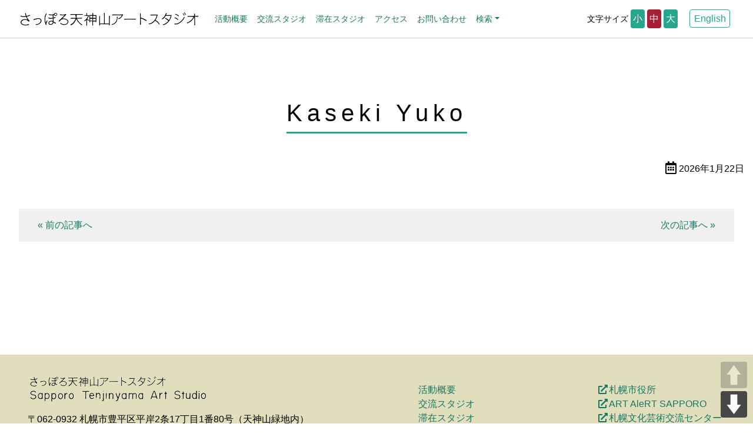

--- FILE ---
content_type: text/html; charset=UTF-8
request_url: https://tenjinyamastudio.jp/artists/kaseki-yuko
body_size: 29760
content:
<!doctype html>
<html lang="ja">

<head>
  <meta charset="utf-8">
  <meta name="viewport" content="width=device-width, initial-scale=1, shrink-to-fit=no">
  <meta name="description" content="さっぽろ天神山アートスタジオは、旧札幌天神山国際ハウスを改修・再整備し、平成26年夏に開催する札幌国際芸術祭に併せて、アーティスト・イン・レジデンスの機能を持った札幌市の新しい文化芸術施設として開館しました。">
  <meta name="author" content="">
  <link rel="icon" href="https://tenjinyamastudio.jp/wp-content/themes/tenjinyama/img/favicon.ico">

  <title>天神山アートスタジオ</title>

  <!-- Bootstrap core CSS -->
  <link rel="stylesheet" href="https://stackpath.bootstrapcdn.com/bootstrap/4.3.1/css/bootstrap.min.css" integrity="sha384-ggOyR0iXCbMQv3Xipma34MD+dH/1fQ784/j6cY/iJTQUOhcWr7x9JvoRxT2MZw1T" crossorigin="anonymous">
  <link rel="stylesheet" href="https://cdnjs.cloudflare.com/ajax/libs/font-awesome/5.11.2/css/all.min.css">
  <link rel="stylesheet" href="https://cdnjs.cloudflare.com/ajax/libs/flag-icon-css/3.4.0/css/flag-icon.css">
  <link rel="stylesheet" href="https://cdn.datatables.net/1.10.20/css/jquery.dataTables.min.css">
  <link rel="stylesheet" href="https://code.jquery.com/ui/1.13.2/themes/south-street/jquery-ui.css">

  <!-- Custom styles for this template -->
  <link href="https://tenjinyamastudio.jp/wp-content/themes/tenjinyama/style.css" rel="stylesheet">

  <script async src="https://www.googletagmanager.com/gtag/js?id=G-FGK71MCWSY"></script>
  <script>
    window.dataLayer = window.dataLayer || [];

    function gtag() {
      dataLayer.push(arguments);
    }
    gtag('js', new Date());

    gtag('config', 'G-FGK71MCWSY');
  </script>

  <!--  <script src="https://code.jquery.com/jquery-3.3.1.slim.min.js" integrity="sha384-q8i/X+965DzO0rT7abK41JStQIAqVgRVzpbzo5smXKp4YfRvH+8abtTE1Pi6jizo" crossorigin="anonymous"></script>-->
  <script
    src="https://code.jquery.com/jquery-3.7.0.min.js"
    integrity="sha256-2Pmvv0kuTBOenSvLm6bvfBSSHrUJ+3A7x6P5Ebd07/g="
    crossorigin="anonymous"></script>
  <script
    src="https://code.jquery.com/ui/1.13.2/jquery-ui.min.js"
    integrity="sha256-lSjKY0/srUM9BE3dPm+c4fBo1dky2v27Gdjm2uoZaL0="
    crossorigin="anonymous"></script>
  <script src="https://cdnjs.cloudflare.com/ajax/libs/popper.js/1.14.7/umd/popper.min.js" integrity="sha384-UO2eT0CpHqdSJQ6hJty5KVphtPhzWj9WO1clHTMGa3JDZwrnQq4sF86dIHNDz0W1" crossorigin="anonymous"></script>
  <script src="https://stackpath.bootstrapcdn.com/bootstrap/4.3.1/js/bootstrap.min.js" integrity="sha384-JjSmVgyd0p3pXB1rRibZUAYoIIy6OrQ6VrjIEaFf/nJGzIxFDsf4x0xIM+B07jRM" crossorigin="anonymous"></script>
  <script src="https://tenjinyamastudio.jp/wp-content/themes/tenjinyama/js/jquery.cookie.js"></script>
  <script type="text/javascript" src="https://cdn.datatables.net/1.10.19/js/jquery.dataTables.js"></script>

  <script>
    jQuery(function($) {
      $("#artist_table").DataTable({
        pageLength: -1,
        // 件数切替機能 無効
        lengthChange: false,
        // 検索機能 無効
        // searching: false,
        // ソート機能 無効
        // ordering: false,
        // 情報表示 無効
        info: false,
        // ページング機能 無効
        paging: false
      });
    });
  </script>

  <script>
    $(function() {
      var size = $.cookie('size');

      switch (size) {

        case 'S':
          $("main").css('font-size', '0.7rem');
          $("#btn-s").css({
            'background-color': '#a61f37',
            'color': '#FFF'
          });
          $.cookie('size', 'S');
          break;

        case 'M':
          $("main").css('font-size', '1rem');
          $("#btn-m").css({
            'background-color': '#a61f37',
            'color': '#FFF'
          });
          $.cookie('size', 'M');
          break;

        case 'L':
          $("main").css('font-size', '1.3rem');
          $("#btn-l").css({
            'background-color': '#a61f37',
            'color': '#FFF'
          });
          $.cookie('size', 'L');
          break;

        default:
          $("main").css('font-size', '1rem');
          $("#btn-m").css({
            'background-color': '#a61f37',
            'color': '#FFF'
          });
          $.cookie('size', 'M');
          break;

      }

      // 小ボタンクリック
      $('#btn-s').click(function() {
        $("main").css('font-size', '0.7rem');
        $("#btn-s").css({
          'background-color': '#a61f37',
          'color': '#FFF'
        });
        $("#btn-m").css({
          'background-color': '',
          'color': ''
        });
        $("#btn-l").css({
          'background-color': '',
          'color': ''
        });
        $.cookie('size', 'S');
      });

      // 中ボタンクリック
      $('#btn-m').click(function() {
        $("main").css('font-size', '1rem');
        $("#btn-m").css({
          'background-color': '#a61f37',
          'color': '#FFF'
        });
        $("#btn-s").css({
          'background-color': '',
          'color': ''
        });
        $("#btn-l").css({
          'background-color': '',
          'color': ''
        });
        $.cookie('size', 'M');
      });

      // 大ボタンクリック
      $('#btn-l').click(function() {
        $("main").css('font-size', '1.3rem');
        $("#btn-s").css({
          'background-color': '',
          'color': ''
        });
        $("#btn-m").css({
          'background-color': '',
          'color': ''
        });
        $("#btn-l").css({
          'background-color': '#a61f37',
          'color': '#FFF'
        });
        $.cookie('size', 'L');
      });

    });
  </script>

  <script src="https://tenjinyamastudio.jp/wp-content/themes/tenjinyama/js/add.js"></script>

  <meta name='robots' content='max-image-preview:large' />
	<style>img:is([sizes="auto" i], [sizes^="auto," i]) { contain-intrinsic-size: 3000px 1500px }</style>
	<script type="text/javascript">
/* <![CDATA[ */
window._wpemojiSettings = {"baseUrl":"https:\/\/s.w.org\/images\/core\/emoji\/16.0.1\/72x72\/","ext":".png","svgUrl":"https:\/\/s.w.org\/images\/core\/emoji\/16.0.1\/svg\/","svgExt":".svg","source":{"concatemoji":"https:\/\/tenjinyamastudio.jp\/wp-includes\/js\/wp-emoji-release.min.js?ver=6.8.3"}};
/*! This file is auto-generated */
!function(s,n){var o,i,e;function c(e){try{var t={supportTests:e,timestamp:(new Date).valueOf()};sessionStorage.setItem(o,JSON.stringify(t))}catch(e){}}function p(e,t,n){e.clearRect(0,0,e.canvas.width,e.canvas.height),e.fillText(t,0,0);var t=new Uint32Array(e.getImageData(0,0,e.canvas.width,e.canvas.height).data),a=(e.clearRect(0,0,e.canvas.width,e.canvas.height),e.fillText(n,0,0),new Uint32Array(e.getImageData(0,0,e.canvas.width,e.canvas.height).data));return t.every(function(e,t){return e===a[t]})}function u(e,t){e.clearRect(0,0,e.canvas.width,e.canvas.height),e.fillText(t,0,0);for(var n=e.getImageData(16,16,1,1),a=0;a<n.data.length;a++)if(0!==n.data[a])return!1;return!0}function f(e,t,n,a){switch(t){case"flag":return n(e,"\ud83c\udff3\ufe0f\u200d\u26a7\ufe0f","\ud83c\udff3\ufe0f\u200b\u26a7\ufe0f")?!1:!n(e,"\ud83c\udde8\ud83c\uddf6","\ud83c\udde8\u200b\ud83c\uddf6")&&!n(e,"\ud83c\udff4\udb40\udc67\udb40\udc62\udb40\udc65\udb40\udc6e\udb40\udc67\udb40\udc7f","\ud83c\udff4\u200b\udb40\udc67\u200b\udb40\udc62\u200b\udb40\udc65\u200b\udb40\udc6e\u200b\udb40\udc67\u200b\udb40\udc7f");case"emoji":return!a(e,"\ud83e\udedf")}return!1}function g(e,t,n,a){var r="undefined"!=typeof WorkerGlobalScope&&self instanceof WorkerGlobalScope?new OffscreenCanvas(300,150):s.createElement("canvas"),o=r.getContext("2d",{willReadFrequently:!0}),i=(o.textBaseline="top",o.font="600 32px Arial",{});return e.forEach(function(e){i[e]=t(o,e,n,a)}),i}function t(e){var t=s.createElement("script");t.src=e,t.defer=!0,s.head.appendChild(t)}"undefined"!=typeof Promise&&(o="wpEmojiSettingsSupports",i=["flag","emoji"],n.supports={everything:!0,everythingExceptFlag:!0},e=new Promise(function(e){s.addEventListener("DOMContentLoaded",e,{once:!0})}),new Promise(function(t){var n=function(){try{var e=JSON.parse(sessionStorage.getItem(o));if("object"==typeof e&&"number"==typeof e.timestamp&&(new Date).valueOf()<e.timestamp+604800&&"object"==typeof e.supportTests)return e.supportTests}catch(e){}return null}();if(!n){if("undefined"!=typeof Worker&&"undefined"!=typeof OffscreenCanvas&&"undefined"!=typeof URL&&URL.createObjectURL&&"undefined"!=typeof Blob)try{var e="postMessage("+g.toString()+"("+[JSON.stringify(i),f.toString(),p.toString(),u.toString()].join(",")+"));",a=new Blob([e],{type:"text/javascript"}),r=new Worker(URL.createObjectURL(a),{name:"wpTestEmojiSupports"});return void(r.onmessage=function(e){c(n=e.data),r.terminate(),t(n)})}catch(e){}c(n=g(i,f,p,u))}t(n)}).then(function(e){for(var t in e)n.supports[t]=e[t],n.supports.everything=n.supports.everything&&n.supports[t],"flag"!==t&&(n.supports.everythingExceptFlag=n.supports.everythingExceptFlag&&n.supports[t]);n.supports.everythingExceptFlag=n.supports.everythingExceptFlag&&!n.supports.flag,n.DOMReady=!1,n.readyCallback=function(){n.DOMReady=!0}}).then(function(){return e}).then(function(){var e;n.supports.everything||(n.readyCallback(),(e=n.source||{}).concatemoji?t(e.concatemoji):e.wpemoji&&e.twemoji&&(t(e.twemoji),t(e.wpemoji)))}))}((window,document),window._wpemojiSettings);
/* ]]> */
</script>
<style id='wp-emoji-styles-inline-css' type='text/css'>

	img.wp-smiley, img.emoji {
		display: inline !important;
		border: none !important;
		box-shadow: none !important;
		height: 1em !important;
		width: 1em !important;
		margin: 0 0.07em !important;
		vertical-align: -0.1em !important;
		background: none !important;
		padding: 0 !important;
	}
</style>
<link rel='stylesheet' id='wp-block-library-css' href='https://tenjinyamastudio.jp/wp-includes/css/dist/block-library/style.min.css?ver=6.8.3' type='text/css' media='all' />
<style id='classic-theme-styles-inline-css' type='text/css'>
/*! This file is auto-generated */
.wp-block-button__link{color:#fff;background-color:#32373c;border-radius:9999px;box-shadow:none;text-decoration:none;padding:calc(.667em + 2px) calc(1.333em + 2px);font-size:1.125em}.wp-block-file__button{background:#32373c;color:#fff;text-decoration:none}
</style>
<style id='global-styles-inline-css' type='text/css'>
:root{--wp--preset--aspect-ratio--square: 1;--wp--preset--aspect-ratio--4-3: 4/3;--wp--preset--aspect-ratio--3-4: 3/4;--wp--preset--aspect-ratio--3-2: 3/2;--wp--preset--aspect-ratio--2-3: 2/3;--wp--preset--aspect-ratio--16-9: 16/9;--wp--preset--aspect-ratio--9-16: 9/16;--wp--preset--color--black: #000000;--wp--preset--color--cyan-bluish-gray: #abb8c3;--wp--preset--color--white: #ffffff;--wp--preset--color--pale-pink: #f78da7;--wp--preset--color--vivid-red: #cf2e2e;--wp--preset--color--luminous-vivid-orange: #ff6900;--wp--preset--color--luminous-vivid-amber: #fcb900;--wp--preset--color--light-green-cyan: #7bdcb5;--wp--preset--color--vivid-green-cyan: #00d084;--wp--preset--color--pale-cyan-blue: #8ed1fc;--wp--preset--color--vivid-cyan-blue: #0693e3;--wp--preset--color--vivid-purple: #9b51e0;--wp--preset--gradient--vivid-cyan-blue-to-vivid-purple: linear-gradient(135deg,rgba(6,147,227,1) 0%,rgb(155,81,224) 100%);--wp--preset--gradient--light-green-cyan-to-vivid-green-cyan: linear-gradient(135deg,rgb(122,220,180) 0%,rgb(0,208,130) 100%);--wp--preset--gradient--luminous-vivid-amber-to-luminous-vivid-orange: linear-gradient(135deg,rgba(252,185,0,1) 0%,rgba(255,105,0,1) 100%);--wp--preset--gradient--luminous-vivid-orange-to-vivid-red: linear-gradient(135deg,rgba(255,105,0,1) 0%,rgb(207,46,46) 100%);--wp--preset--gradient--very-light-gray-to-cyan-bluish-gray: linear-gradient(135deg,rgb(238,238,238) 0%,rgb(169,184,195) 100%);--wp--preset--gradient--cool-to-warm-spectrum: linear-gradient(135deg,rgb(74,234,220) 0%,rgb(151,120,209) 20%,rgb(207,42,186) 40%,rgb(238,44,130) 60%,rgb(251,105,98) 80%,rgb(254,248,76) 100%);--wp--preset--gradient--blush-light-purple: linear-gradient(135deg,rgb(255,206,236) 0%,rgb(152,150,240) 100%);--wp--preset--gradient--blush-bordeaux: linear-gradient(135deg,rgb(254,205,165) 0%,rgb(254,45,45) 50%,rgb(107,0,62) 100%);--wp--preset--gradient--luminous-dusk: linear-gradient(135deg,rgb(255,203,112) 0%,rgb(199,81,192) 50%,rgb(65,88,208) 100%);--wp--preset--gradient--pale-ocean: linear-gradient(135deg,rgb(255,245,203) 0%,rgb(182,227,212) 50%,rgb(51,167,181) 100%);--wp--preset--gradient--electric-grass: linear-gradient(135deg,rgb(202,248,128) 0%,rgb(113,206,126) 100%);--wp--preset--gradient--midnight: linear-gradient(135deg,rgb(2,3,129) 0%,rgb(40,116,252) 100%);--wp--preset--font-size--small: 13px;--wp--preset--font-size--medium: 20px;--wp--preset--font-size--large: 36px;--wp--preset--font-size--x-large: 42px;--wp--preset--spacing--20: 0.44rem;--wp--preset--spacing--30: 0.67rem;--wp--preset--spacing--40: 1rem;--wp--preset--spacing--50: 1.5rem;--wp--preset--spacing--60: 2.25rem;--wp--preset--spacing--70: 3.38rem;--wp--preset--spacing--80: 5.06rem;--wp--preset--shadow--natural: 6px 6px 9px rgba(0, 0, 0, 0.2);--wp--preset--shadow--deep: 12px 12px 50px rgba(0, 0, 0, 0.4);--wp--preset--shadow--sharp: 6px 6px 0px rgba(0, 0, 0, 0.2);--wp--preset--shadow--outlined: 6px 6px 0px -3px rgba(255, 255, 255, 1), 6px 6px rgba(0, 0, 0, 1);--wp--preset--shadow--crisp: 6px 6px 0px rgba(0, 0, 0, 1);}:where(.is-layout-flex){gap: 0.5em;}:where(.is-layout-grid){gap: 0.5em;}body .is-layout-flex{display: flex;}.is-layout-flex{flex-wrap: wrap;align-items: center;}.is-layout-flex > :is(*, div){margin: 0;}body .is-layout-grid{display: grid;}.is-layout-grid > :is(*, div){margin: 0;}:where(.wp-block-columns.is-layout-flex){gap: 2em;}:where(.wp-block-columns.is-layout-grid){gap: 2em;}:where(.wp-block-post-template.is-layout-flex){gap: 1.25em;}:where(.wp-block-post-template.is-layout-grid){gap: 1.25em;}.has-black-color{color: var(--wp--preset--color--black) !important;}.has-cyan-bluish-gray-color{color: var(--wp--preset--color--cyan-bluish-gray) !important;}.has-white-color{color: var(--wp--preset--color--white) !important;}.has-pale-pink-color{color: var(--wp--preset--color--pale-pink) !important;}.has-vivid-red-color{color: var(--wp--preset--color--vivid-red) !important;}.has-luminous-vivid-orange-color{color: var(--wp--preset--color--luminous-vivid-orange) !important;}.has-luminous-vivid-amber-color{color: var(--wp--preset--color--luminous-vivid-amber) !important;}.has-light-green-cyan-color{color: var(--wp--preset--color--light-green-cyan) !important;}.has-vivid-green-cyan-color{color: var(--wp--preset--color--vivid-green-cyan) !important;}.has-pale-cyan-blue-color{color: var(--wp--preset--color--pale-cyan-blue) !important;}.has-vivid-cyan-blue-color{color: var(--wp--preset--color--vivid-cyan-blue) !important;}.has-vivid-purple-color{color: var(--wp--preset--color--vivid-purple) !important;}.has-black-background-color{background-color: var(--wp--preset--color--black) !important;}.has-cyan-bluish-gray-background-color{background-color: var(--wp--preset--color--cyan-bluish-gray) !important;}.has-white-background-color{background-color: var(--wp--preset--color--white) !important;}.has-pale-pink-background-color{background-color: var(--wp--preset--color--pale-pink) !important;}.has-vivid-red-background-color{background-color: var(--wp--preset--color--vivid-red) !important;}.has-luminous-vivid-orange-background-color{background-color: var(--wp--preset--color--luminous-vivid-orange) !important;}.has-luminous-vivid-amber-background-color{background-color: var(--wp--preset--color--luminous-vivid-amber) !important;}.has-light-green-cyan-background-color{background-color: var(--wp--preset--color--light-green-cyan) !important;}.has-vivid-green-cyan-background-color{background-color: var(--wp--preset--color--vivid-green-cyan) !important;}.has-pale-cyan-blue-background-color{background-color: var(--wp--preset--color--pale-cyan-blue) !important;}.has-vivid-cyan-blue-background-color{background-color: var(--wp--preset--color--vivid-cyan-blue) !important;}.has-vivid-purple-background-color{background-color: var(--wp--preset--color--vivid-purple) !important;}.has-black-border-color{border-color: var(--wp--preset--color--black) !important;}.has-cyan-bluish-gray-border-color{border-color: var(--wp--preset--color--cyan-bluish-gray) !important;}.has-white-border-color{border-color: var(--wp--preset--color--white) !important;}.has-pale-pink-border-color{border-color: var(--wp--preset--color--pale-pink) !important;}.has-vivid-red-border-color{border-color: var(--wp--preset--color--vivid-red) !important;}.has-luminous-vivid-orange-border-color{border-color: var(--wp--preset--color--luminous-vivid-orange) !important;}.has-luminous-vivid-amber-border-color{border-color: var(--wp--preset--color--luminous-vivid-amber) !important;}.has-light-green-cyan-border-color{border-color: var(--wp--preset--color--light-green-cyan) !important;}.has-vivid-green-cyan-border-color{border-color: var(--wp--preset--color--vivid-green-cyan) !important;}.has-pale-cyan-blue-border-color{border-color: var(--wp--preset--color--pale-cyan-blue) !important;}.has-vivid-cyan-blue-border-color{border-color: var(--wp--preset--color--vivid-cyan-blue) !important;}.has-vivid-purple-border-color{border-color: var(--wp--preset--color--vivid-purple) !important;}.has-vivid-cyan-blue-to-vivid-purple-gradient-background{background: var(--wp--preset--gradient--vivid-cyan-blue-to-vivid-purple) !important;}.has-light-green-cyan-to-vivid-green-cyan-gradient-background{background: var(--wp--preset--gradient--light-green-cyan-to-vivid-green-cyan) !important;}.has-luminous-vivid-amber-to-luminous-vivid-orange-gradient-background{background: var(--wp--preset--gradient--luminous-vivid-amber-to-luminous-vivid-orange) !important;}.has-luminous-vivid-orange-to-vivid-red-gradient-background{background: var(--wp--preset--gradient--luminous-vivid-orange-to-vivid-red) !important;}.has-very-light-gray-to-cyan-bluish-gray-gradient-background{background: var(--wp--preset--gradient--very-light-gray-to-cyan-bluish-gray) !important;}.has-cool-to-warm-spectrum-gradient-background{background: var(--wp--preset--gradient--cool-to-warm-spectrum) !important;}.has-blush-light-purple-gradient-background{background: var(--wp--preset--gradient--blush-light-purple) !important;}.has-blush-bordeaux-gradient-background{background: var(--wp--preset--gradient--blush-bordeaux) !important;}.has-luminous-dusk-gradient-background{background: var(--wp--preset--gradient--luminous-dusk) !important;}.has-pale-ocean-gradient-background{background: var(--wp--preset--gradient--pale-ocean) !important;}.has-electric-grass-gradient-background{background: var(--wp--preset--gradient--electric-grass) !important;}.has-midnight-gradient-background{background: var(--wp--preset--gradient--midnight) !important;}.has-small-font-size{font-size: var(--wp--preset--font-size--small) !important;}.has-medium-font-size{font-size: var(--wp--preset--font-size--medium) !important;}.has-large-font-size{font-size: var(--wp--preset--font-size--large) !important;}.has-x-large-font-size{font-size: var(--wp--preset--font-size--x-large) !important;}
:where(.wp-block-post-template.is-layout-flex){gap: 1.25em;}:where(.wp-block-post-template.is-layout-grid){gap: 1.25em;}
:where(.wp-block-columns.is-layout-flex){gap: 2em;}:where(.wp-block-columns.is-layout-grid){gap: 2em;}
:root :where(.wp-block-pullquote){font-size: 1.5em;line-height: 1.6;}
</style>
<link rel='stylesheet' id='pageScrollButtonsStyle-css' href='https://tenjinyamastudio.jp/wp-content/plugins/smooth-page-scroll-updown-buttons/assets/css/smooth-page-scroll-updown-buttons.css?ver=1.4.2' type='text/css' media='all' />
<link rel='stylesheet' id='tnjn-style-css' href='https://tenjinyamastudio.jp/wp-content/themes/tenjinyama/css/custom.css?ver=1761450546' type='text/css' media='all' />
<link rel='stylesheet' id='slimbox2-css' href='https://tenjinyamastudio.jp/wp-content/plugins/wp-slimbox2/css/slimbox2.css?ver=1.1' type='text/css' media='screen' />
<script type="text/javascript" src="https://tenjinyamastudio.jp/wp-includes/js/jquery/jquery.min.js?ver=3.7.1" id="jquery-core-js"></script>
<script type="text/javascript" src="https://tenjinyamastudio.jp/wp-includes/js/jquery/jquery-migrate.min.js?ver=3.4.1" id="jquery-migrate-js"></script>
<script type="text/javascript" src="https://tenjinyamastudio.jp/wp-content/themes/tenjinyama/js/custom.min.js?ver=1751248412" id="custom-js-js"></script>
<script type="text/javascript" src="https://tenjinyamastudio.jp/wp-content/plugins/wp-slimbox2/javascript/slimbox2.js?ver=2.04" id="slimbox2-js"></script>
<script type="text/javascript" id="slimbox2_autoload-js-extra">
/* <![CDATA[ */
var slimbox2_options = {"autoload":"1","overlayColor":"#000000","loop":"","overlayOpacity":"0.8","overlayFadeDuration":"400","resizeDuration":"400","resizeEasing":"swing","initialWidth":"250","initialHeight":"250","imageFadeDuration":"400","captionAnimationDuration":"400","caption":"el.title || el.firstChild.alt || el.firstChild.title || el.href || el.href","url":"1","selector":"div.entry-content, div.gallery, div.entry, div.post, div#page, body","counterText":"Image {x} of {y}","closeKeys":"27,88,67","previousKeys":"37,80","nextKeys":"39,78","prev":"https:\/\/tenjinyamastudio.jp\/wp-content\/plugins\/wp-slimbox2\/images\/default\/prevlabel.gif","next":"https:\/\/tenjinyamastudio.jp\/wp-content\/plugins\/wp-slimbox2\/images\/default\/nextlabel.gif","close":"https:\/\/tenjinyamastudio.jp\/wp-content\/plugins\/wp-slimbox2\/images\/default\/closelabel.gif","picasaweb":"","flickr":"","mobile":""};
/* ]]> */
</script>
<script type="text/javascript" src="https://tenjinyamastudio.jp/wp-content/plugins/wp-slimbox2/javascript/slimbox2_autoload.js?ver=1.0.4b" id="slimbox2_autoload-js"></script>
<link rel="https://api.w.org/" href="https://tenjinyamastudio.jp/wp-json/" /><link rel="alternate" title="JSON" type="application/json" href="https://tenjinyamastudio.jp/wp-json/wp/v2/artists/1231" /><link rel="EditURI" type="application/rsd+xml" title="RSD" href="https://tenjinyamastudio.jp/xmlrpc.php?rsd" />
<meta name="generator" content="WordPress 6.8.3" />
<link rel="canonical" href="https://tenjinyamastudio.jp/artists/kaseki-yuko" />
<link rel='shortlink' href='https://tenjinyamastudio.jp/?p=1231' />
<link rel="alternate" title="oEmbed (JSON)" type="application/json+oembed" href="https://tenjinyamastudio.jp/wp-json/oembed/1.0/embed?url=https%3A%2F%2Ftenjinyamastudio.jp%2Fartists%2Fkaseki-yuko" />
<link rel="alternate" title="oEmbed (XML)" type="text/xml+oembed" href="https://tenjinyamastudio.jp/wp-json/oembed/1.0/embed?url=https%3A%2F%2Ftenjinyamastudio.jp%2Fartists%2Fkaseki-yuko&#038;format=xml" />
</head>

<body class="wp-singular artists-template-default single single-artists postid-1231 wp-theme-tenjinyama">

  <header>
    <nav class="container navbar navbar-expand-xl">
      <div class="container">
        <a href="/">
          <img class="" src="https://tenjinyamastudio.jp/wp-content/themes/tenjinyama/img/logo_jp.jpg" alt="画像：ロゴ">
          <button class="navbar-toggler" type="button" data-toggle="collapse" data-target="#navbarNavDropdown" aria-controls="navbarNavDropdown" aria-expanded="false" aria-label="Toggle navigation">
        </a>
        <span class="navbar-toggler-icon"><i class="fas fa-bars fa-lg"></i></span>
        </button>
        <div class="collapse navbar-collapse justify-content-end" id="navbarNavDropdown">

          <ul class="navbar-nav nav-menu-font mr-auto">
            <li class="nav-item">
              <a class="nav-link" href="/aboutus">活動概要</a>
            </li>
            <li class="nav-item">
              <a class="nav-link" href="/multipurpose">交流スタジオ</a>
            </li>
            <li class="nav-item">
              <a class="nav-link" href="/apartment">滞在スタジオ</a>
            </li>
            <li class="nav-item">
              <a class="nav-link" href="/access">アクセス</a>
            </li>
            <li class="nav-item">
              <a class="nav-link" href="/inquiries">お問い合わせ</a>
            </li>
            <li class="nav-item dropdown">
              <a class="nav-link dropdown-toggle" href="#" id="dropdown" data-toggle="dropdown" aria-haspopup="true" aria-expanded="false">検索</a>
              <div class="dropdown-menu search_area" aria-labelledby="dropdown">
                <form role="search" method="get" id="searchform" action="/" class="form-inline">
                  <input type="text" value="" name="s" class="form-control" placeholder="Search">
                  <button type="submit" class="btn btn-primary"><i class="fas fa-search"></i></button>
                </form>
              </div>
            </li>
          </ul>



          <ul class="navbar-nav">

            <li class="nav-item">
              <div class="nav-link">
                <span>文字サイズ</span>
                <button class="font_btn changeBtn" id="btn-s">小</button>
                <button class="font_btn changeBtn" id="btn-m">中</button>
                <button class="font_btn changeBtn" id="btn-l">大</button>
                <a href="/en" class="lang_btn">English</a>
              </div>
            </li>
          </ul>

        </div>


      </div>
    </nav>

  </header>
<main role="main">
  <div class="container">
    <div class="featurette-divider"> </div>
            <div class="text-center">

          <h2 class="top_title">Kaseki Yuko</h2>

        </div>

        <span class="float-right mb-5"> <i class="far fa-calendar-alt fa-lg fa-fw"></i>2026年1月22日</span>
        <div class="p-4 single_area">

          
          <div class="row p-2 mt-5">

            <div class="col-12 post_link">
              <div class="float-left ml-3">

                <a href="https://tenjinyamastudio.jp/artists/kasai-kenichi" rel="prev">« 前の記事へ</a>              </div>
              <div class="float-right mr-3">

                <a href="https://tenjinyamastudio.jp/artists/kashima-shouko" rel="next">次の記事へ »</a>              </div>

            </div>

          </div>



        </div>

    

  </div>

  <div class="featurette-divider"> </div>

</main>


    <!-- FOOTER -->
    <footer>
      <div class="container">
        <div class="row footer_area">
          <div class="col-lg-6">

            <img class="mb-3" src="https://tenjinyamastudio.jp/wp-content/themes/tenjinyama/img/logo_black.png" alt="画像：ロゴ" width="310" height="50">
            <br>
            〒062-0932 札幌市豊平区平岸2条17丁目1番80号（天神山緑地内）<br>
            TEL 011-820-2140<br>
            開館時間 午前8時45分 ～ 午後9時00分<br>
            休館日 毎週月曜日（月曜日が祝休日の場合はその翌平日）<br>
            および年末年始(12月29日 ～ 1月3日)
          </div>

          <div class="col-lg-3 mt-3">

            <ul class="footer_menu">
              <!-- <li class=""><a href="">お知らせ</a></li>
              <li class=""><a href="">イベント</a></li> -->
              <li class=""><a href="https://tenjinyamastudio.jp/aboutus">活動概要</a></li>
              <li class=""><a href="https://tenjinyamastudio.jp/multipurpose">交流スタジオ</a></li>
              <li class=""><a href="https://tenjinyamastudio.jp/apartment">滞在スタジオ</a></li>
              <li class=""><a href="https://tenjinyamastudio.jp/access">アクセス・お問い合わせ</a></li>
              <li class=""><a href="https://tenjinyamastudio.jp/accessibility">ウェブアクセシビリティ方針</a></li>
            </ul>

          </div>

          <div class="col-lg-3 mt-3">

            <ul class="">
              <li class=""><a href="https://www.city.sapporo.jp/shimin/bunka/geijutsusai/tenjin.html" target="_blank"><i class="fas fa-external-link-alt fa-fw"></i>札幌市役所</a></li>
              <li class=""><a href="https://artalert-sapporo.com/venues/detail/192" target="_blank"><i class="fas fa-external-link-alt fa-fw"></i>ART AleRT SAPPORO</a></li>
              <li class=""><a href="https://www.sapporo-community-plaza.jp/culturalfacility_detail.php?no=155" target=" _blank"><i class="fas fa-external-link-alt fa-fw"></i>札幌文化芸術交流センターSCARTS</a></li>

            </ul>



          </div>

        </div>

        <div class="text-center copyright">Copyright © City of Sapporo All rights Reserved.
        </div>

      </div>
    </footer>

    <script type="speculationrules">
{"prefetch":[{"source":"document","where":{"and":[{"href_matches":"\/*"},{"not":{"href_matches":["\/wp-*.php","\/wp-admin\/*","\/wp-content\/uploads\/*","\/wp-content\/*","\/wp-content\/plugins\/*","\/wp-content\/themes\/tenjinyama\/*","\/*\\?(.+)"]}},{"not":{"selector_matches":"a[rel~=\"nofollow\"]"}},{"not":{"selector_matches":".no-prefetch, .no-prefetch a"}}]},"eagerness":"conservative"}]}
</script>
<script type="text/javascript" src="https://tenjinyamastudio.jp/wp-content/plugins/smooth-page-scroll-updown-buttons/assets/js/smooth-page-scroll-updown-buttons.min.js?ver=1.4.2" id="pageScrollButtonsLib-js"></script>
<script type="text/javascript" id="addButtons-js-extra">
/* <![CDATA[ */
var add_buttons_engage = {"positioning":"0","topbutton":"","buttonsize":"45","distance":"100","speed":"1200"};
/* ]]> */
</script>
<script type="text/javascript" src="https://tenjinyamastudio.jp/wp-content/plugins/smooth-page-scroll-updown-buttons/assets/js/addButtons.js?ver=1.4.2" id="addButtons-js"></script>
    </body>

    </html>​

--- FILE ---
content_type: text/css
request_url: https://tenjinyamastudio.jp/wp-content/themes/tenjinyama/css/custom.css?ver=1761450546
body_size: 17323
content:
@charset "UTF-8";html:after{content:"";background-image:url("../img/ar_wh_right.svg"),url("../img/ar_bk_down.svg"),url("../img/ar_wh_down.svg")}html{scroll-behavior:smooth;scroll-padding-top:5rem}body{padding-top:5rem}header{position:fixed;z-index:1000;top:0;left:0;right:0;background-color:#fff}header .container a img{width:310px;height:auto}header .navbar{border-bottom:1px solid #ccc}header button.navbar-toggler{margin:.5rem 0 0;padding:.25rem .75rem 0}a.none{text-decoration:none !important;color:#000}div.slideshow{position:relative}div.slideshow:before{content:"";display:block;padding-top:66.667%}div.slideshow img{position:absolute;margin:0;padding:0;top:0;left:0;bottom:0;right:0;width:100%;height:100%;object-fit:contain;-moz-opacity:0;-khtml-opacity:0;-webkit-opacity:0;opacity:0;-ms-filter:progid:DXImageTransform.Microsoft.Alpha(opacity=0);filter:alpha(opacity=0);-moz-transition-duration:1s;-webkit-transition-duration:1s;-o-transition-duration:1s;transition-duration:1s}div.slideshow img.on{-moz-opacity:1;-khtml-opacity:1;-webkit-opacity:1;opacity:1;-ms-filter:progid:DXImageTransform.Microsoft.Alpha(opacity=100);filter:alpha(opacity=100)}ul.slideshow{margin:3rem auto;padding-top:66.667%;position:relative;list-style:none}ul.slideshow li{position:absolute;top:0;left:0;width:100%;height:100%;-moz-opacity:0;-khtml-opacity:0;-webkit-opacity:0;opacity:0;-ms-filter:progid:DXImageTransform.Microsoft.Alpha(opacity=0);filter:alpha(opacity=0);-moz-transition-duration:1s;-webkit-transition-duration:1s;-o-transition-duration:1s;transition-duration:1s}ul.slideshow li.on{-moz-opacity:1;-khtml-opacity:1;-webkit-opacity:1;opacity:1;-ms-filter:progid:DXImageTransform.Microsoft.Alpha(opacity=100);filter:alpha(opacity=100)}ul.slideshow li img{position:absolute;margin:0;padding:0;top:0;left:0;width:100%;height:100%;object-fit:contain}ul.slideshow li figcaption{position:absolute;bottom:-2rem;width:100%;text-align:center;color:#889988;font-size:.9rem}.info_area>.col-lg-4{margin-bottom:3rem}.info_area img{aspect-ratio:1;object-fit:contain}.container .single_area p{text-align:justify}.container .single_area dl.metas{margin:5rem 2rem;padding:0}.container .single_area dl.metas dt{position:absolute;width:9rem}.container .single_area dl.metas dd{margin:0 0 1.5rem 10rem}.container .single_area dl.metas dd p{margin:0 0 .5rem;padding:0}p.archive_selector_container{margin:0 0 1rem;padding:0;text-align:right}p.archive_selector_container select.archive_selector,p.archive_selector_container ::picker(select){appearance:base-select}p.archive_selector_container ::picker(select){border-radius:2px;box-shadow:0 1px 2px 0 hsla(0,0%,87%,0.16),0 2px 6px 2px rgba(60,64,67,0.15);position:absolute;top:2px}p.archive_selector_container option{padding:.2rem .5rem;font-size:.9rem;cursor:pointer}body.home div.carousel.slide_box{display:none;list-style:none;width:100% !important;height:42.553191dvw !important}body.home div.carousel.slide_box.sp{height:133.33dvw !important}body.home div.carousel.slide_box.on{display:block}body.home div.carousel.slide_box ol.carousel-indicators li{height:5px;-moz-transition-duration:.3s;-webkit-transition-duration:.3s;-o-transition-duration:.3s;transition-duration:.3s;background-color:#bbb;-moz-opacity:.5;-khtml-opacity:.5;-webkit-opacity:.5;opacity:.5;-ms-filter:progid:DXImageTransform.Microsoft.Alpha(opacity=50);filter:alpha(opacity=50)}body.home div.carousel.slide_box ol.carousel-indicators li.active{background-color:#26a68d;-moz-opacity:1;-khtml-opacity:1;-webkit-opacity:1;opacity:1;-ms-filter:progid:DXImageTransform.Microsoft.Alpha(opacity=100);filter:alpha(opacity=100)}body.home div.carousel.slide_box div.carousel-inner{position:relative;width:100%;height:100%}body.home div.carousel.slide_box div.carousel-inner div.carousel-item{height:100%;background-color:#fff}body.home div.carousel.slide_box div.carousel-inner div.carousel-item li.widget{width:100%;height:100%}body.home div.carousel.slide_box div.carousel-inner div.carousel-item li.widget figure.wp-block-image{margin:0;width:100%;height:100%}body.home div.carousel.slide_box div.carousel-inner div.carousel-item li.widget figure.wp-block-image a{display:inline-block;width:100%;height:100%}body.home div.carousel.slide_box div.carousel-inner div.carousel-item li.widget figure.wp-block-image img{width:100%;height:100%;object-fit:contain;vertical-align:center}body.home div.container.buttons .content_btn img{max-width:100%;height:auto}body.home div.container.marketing.news .info_area{max-width:720px}body.home div.container.marketing.news .info_area>div.text-sm-center{margin:0 0 2rem}body.category-news div.container p.archive_selector_container,body.date.news div.container p.archive_selector_container{max-width:720px;margin:0 auto 1rem}body.category-news div.container .info_area,body.date.news div.container .info_area{max-width:720px}body.category-news div.container .info_area>div.text-sm-center,body.date.news div.container .info_area>div.text-sm-center{margin:0 0 2rem}body.page.inquiries div.topfaq,body.page.inquiries div.allfaq{position:relative;display:flex}body.page.inquiries div.topfaq div.group,body.page.inquiries div.allfaq div.group{flex-basis:50%;padding:1rem}body.page.inquiries div.topfaq div.group h4,body.page.inquiries div.allfaq div.group h4{margin:0 0 1rem}body.page.inquiries div.topfaq div.group h5,body.page.inquiries div.allfaq div.group h5{margin:3rem 0 1rem;font-weight:800;color:#444;display:inline-block;border-left:solid 3px #26a68d;padding:.3rem 0 .3rem .9rem}body.page.inquiries div.topfaq div.group p,body.page.inquiries div.allfaq div.group p{margin:2rem 0;padding:0}body.page.inquiries dl.faqlist dt{margin:0;padding:.4rem .2rem .4rem 1.4rem;background-image:url('../img/ar_bk_right.svg');background-repeat:no-repeat;background-size:.5rem;background-position:left .2rem top .7rem;font-weight:bold;font-size:1rem;cursor:pointer}body.page.inquiries dl.faqlist dt.active{background-image:url('../img/ar_wh_down.svg');background-position:left .2rem top .9rem;background-size:.75rem;background-color:#26a68d;color:#fff}body.page.inquiries dl.faqlist dt:hover{background-color:#26a68d;color:#fff;background-image:url('../img/ar_wh_right.svg')}body.page.inquiries dl.faqlist dt.active:hover{background-image:url('../img/ar_wh_down.svg')}body.page.inquiries dl.faqlist dd{display:none;margin:0 0 1.2rem;padding:.5rem .5rem .5rem 1.6rem;-moz-transition-duration:.5s;-webkit-transition-duration:.5s;-o-transition-duration:.5s;transition-duration:.5s}body.page.inquiries dl.faqlist dd.ready{display:block;max-height:0;overflow:hidden}body.page.inquiries dl.faqlist dd.active{max-height:100vh;overflow:auto;background-color:#ececec}main.artists-recs div.container{margin:0 auto;padding:0 2rem}main.artists-recs div.container p{padding:0}main.artists-recs div.container p.back_link{margin:-1.5rem 0 0;position:absolute}main.artists-recs div.container h1.ph,main.artists-recs div.container p.ph{font-size:1.5rem;text-align:center;border-bottom:solid 3px #26a68d;letter-spacing:.5rem;padding:.3rem 0;margin:4rem 0 3rem;font-weight:bold}main.artists-recs div.container ul.alist{list-style:none;margin:0;padding:0;display:grid;gap:2rem;grid-template-columns:repeat(4, 1fr);grid-auto-flow:row dense}main.artists-recs div.container ul.alist li{box-sizing:border-box;margin:0;padding:0;line-height:1.2;cursor:pointer;-moz-transition-duration:.3s;-webkit-transition-duration:.3s;-o-transition-duration:.3s;transition-duration:.3s}main.artists-recs div.container ul.alist li:hover{-webkit-transform:scale(1.06);-moz-transform:scale(1.06);-o-transform:scale(1.06);-ms-transform:scale(1.06);transform:scale(1.06)}main.artists-recs div.container ul.alist li .eyecatch{margin:0 0 .5rem;line-height:0}main.artists-recs div.container ul.alist li .eyecatch img{margin:0;width:100%;height:auto}main.artists-recs div.container ul.alist li p{padding:0}main.artists-recs div.container ul.alist li p.name_en{margin:0;font-size:.9rem;color:#666}main.artists-recs div.container ul.alist li p.name{margin:0;font-size:1.2rem;color:#000}main.artists-recs div.container ul.alist li p.mod_date{margin:.2rem 0 0;font-size:.8rem;color:#999}main.artists-recs div.container article .article_head{display:flex;flex-direction:row-reverse;position:relative;margin:4.5rem 2rem 3rem;justify-content:center}main.artists-recs div.container article .article_head .gallery_slide{flex-basis:50%;margin:0;padding:0}main.artists-recs div.container article .article_head .basic_info{flex-basis:50%}main.artists-recs div.container article .article_head .basic_info p{padding:0}main.artists-recs div.container article .article_head .basic_info p.name_en{margin:0;font-size:.9rem;color:#666}main.artists-recs div.container article .article_head .basic_info h1.name{margin:0;font-size:1.5rem;color:#000;font-weight:normal}main.artists-recs div.container article .article_head .basic_info dl{margin:2rem 0 0}main.artists-recs div.container article .article_head .basic_info dl dt{margin:.2rem 0 0;position:absolute;font-size:.75rem;color:#999;font-weight:bold}main.artists-recs div.container article .article_head .basic_info dl dd{margin:0 0 .3rem 5rem;font-size:.9rem}main.artists-recs div.container article div.acts{margin:3rem auto 6rem;max-width:640px}main.artists-recs div.container article div.acts h2.act_head{font-size:1rem;text-align:center;border-bottom:solid 3px #26a68d;letter-spacing:.5rem;padding:.3rem 0;margin:4rem 0 3rem;font-weight:bold}main.artists-recs div.container article div.acts ul.acts_list{list-style:none;margin:0;padding:0 2rem}main.artists-recs div.container article div.acts ul.acts_list li{position:relative;margin:3rem 0;padding:0 0 2rem}main.artists-recs div.container article div.acts ul.acts_list li.mul{border-bottom:1px solid #999}main.artists-recs div.container article div.acts ul.acts_list li p.date{font-size:.8rem;color:#999;margin:0;padding:0 0 0 .4rem;border-color:#26a68d;border-width:0 0 0 3px;border-style:solid}main.artists-recs div.container article div.acts ul.acts_list li p.outline{margin:.3rem 0 1rem;font-size:1rem}main.artists-recs div.container article div.acts ul.acts_list li div.rep{margin:1rem 0;font-size:.9rem;position:relative}main.artists-recs div.container article div.acts ul.acts_list li div.rep>*,main.artists-recs div.container article div.acts ul.acts_list li div.rep img{max-width:100% !important}form#contact_form,form#studio_apartment_form{margin:4rem auto;max-width:640px}form#contact_form ul,form#studio_apartment_form ul{list-style:none;margin:0;padding:0}form#contact_form ul li,form#studio_apartment_form ul li{margin:0 0 1rem;padding:0}form#contact_form ul li h3,form#studio_apartment_form ul li h3{font-size:1rem}form#contact_form ul li label,form#studio_apartment_form ul li label{display:block;margin:.8rem 0 .2rem;font-weight:bold;color:#999;font-size:.9rem}form#contact_form ul li label.inline,form#studio_apartment_form ul li label.inline{display:inline-block;margin:0}form#contact_form ul li fieldset.checkbox_list,form#studio_apartment_form ul li fieldset.checkbox_list{margin:2rem 0 0}form#contact_form ul li fieldset.checkbox_list label,form#studio_apartment_form ul li fieldset.checkbox_list label{display:inline-block;margin:0 1rem .5rem .3rem}form#contact_form ul li fieldset.cv_materials,form#studio_apartment_form ul li fieldset.cv_materials{margin:2rem 0 0}form#contact_form ul li legend,form#studio_apartment_form ul li legend{margin:2rem 0 .2rem;font-size:1rem}form#contact_form ul li ul.notice,form#studio_apartment_form ul li ul.notice{list-style:none;padding:0 0 0 1em;margin:1rem 0 1rem .5em}form#contact_form ul li ul.notice.nomargin,form#studio_apartment_form ul li ul.notice.nomargin{margin:0}form#contact_form ul li ul.notice li,form#studio_apartment_form ul li ul.notice li{text-indent:-1rem;margin:0;font-size:.8rem}form#contact_form ul li ul.notice li:before,form#studio_apartment_form ul li ul.notice li:before{content:"※";margin-right:.5rem}form#contact_form ul li ul.check_list,form#studio_apartment_form ul li ul.check_list{list-style:none;margin:1rem 0;padding:0}form#contact_form ul li ul.check_list li,form#studio_apartment_form ul li ul.check_list li{position:relative;padding:0 0 0 2rem}form#contact_form ul li ul.check_list li input[type="checkbox"],form#studio_apartment_form ul li ul.check_list li input[type="checkbox"]{position:absolute;top:.3rem;left:0}form#contact_form ul li ul.check_list li label.inline,form#studio_apartment_form ul li ul.check_list li label.inline{font-weight:normal;color:#101015}form#contact_form ul li div.select_container,form#studio_apartment_form ul li div.select_container,form#contact_form ul li span.select_container,form#studio_apartment_form ul li span.select_container{position:relative}form#contact_form ul li div.select_container::before,form#studio_apartment_form ul li div.select_container::before,form#contact_form ul li span.select_container::before,form#studio_apartment_form ul li span.select_container::before{content:'';display:block;position:absolute;pointer-events:none;z-index:2;width:1rem;height:1rem;top:1rem;right:1rem;background-image:url('../img/icon_arrow_dd.svg');background-repeat:no-repeat;background-size:contain;background-position:center center}form#contact_form ul li div.select_container.inline,form#studio_apartment_form ul li div.select_container.inline,form#contact_form ul li span.select_container.inline,form#studio_apartment_form ul li span.select_container.inline{display:inline-block;width:auto;margin:0}form#contact_form ul li select,form#studio_apartment_form ul li select{box-sizing:border-box;width:100%;height:3rem;padding:.2rem 3rem 0 1rem;-webkit-appearance:none;-moz-appearance:none;appearance:none;background:none;margin:0;line-height:1.3;outline:none;border:1px solid #a0a8a0;-webkit-border-top-right-radius:0;-webkit-border-bottom-right-radius:0;-webkit-border-bottom-left-radius:0;-webkit-border-top-left-radius:0;-moz-border-radius-topright:0;-moz-border-radius-bottomright:0;-moz-border-radius-bottomleft:0;-moz-border-radius-topleft:0;border-top-right-radius:0;border-bottom-right-radius:0;border-bottom-left-radius:0;border-top-left-radius:0;-moz-background-clip:padding-box;-webkit-background-clip:padding-box;background-clip:padding-box}form#contact_form ul li input[type="text"],form#studio_apartment_form ul li input[type="text"],form#contact_form ul li input[type="email"],form#studio_apartment_form ul li input[type="email"]{box-sizing:border-box;width:100%;height:3rem;padding:1rem;border:1px solid #a0a8a0;border-radius:0;-webkit-border-radius:0;-webkit-appearance:none;vertical-align:bottom}form#contact_form ul li textarea,form#studio_apartment_form ul li textarea{box-sizing:border-box;width:100%;padding:1rem;border:1px solid #a0a8a0;border-radius:0;-webkit-border-radius:0;-webkit-appearance:none}form#contact_form ul li input.small,form#studio_apartment_form ul li input.small,form#contact_form ul li select.small,form#studio_apartment_form ul li select.small{max-width:4rem}form#contact_form ul li input.medium,form#studio_apartment_form ul li input.medium,form#contact_form ul li select.medium,form#studio_apartment_form ul li select.medium{max-width:10rem}form#contact_form ul li div#btns,form#studio_apartment_form ul li div#btns{margin:2rem 0 0}form#contact_form ul li a.button,form#studio_apartment_form ul li a.button{position:relative;display:inline-block;padding:1rem 1.5rem 1rem 2rem;text-decoration:none;line-height:1;border-width:2px;border-color:#26a68d;border-style:solid;border-radius:100rem;-moz-transition-duration:.2s;-webkit-transition-duration:.2s;-o-transition-duration:.2s;transition-duration:.2s;cursor:pointer;font-size:1.2rem;font-weight:bold}form#contact_form ul li a.button:hover,form#studio_apartment_form ul li a.button:hover{color:#fff;background-color:#26a68d}form#contact_form ul li a.button span.icon_arrow_right,form#studio_apartment_form ul li a.button span.icon_arrow_right{margin-left:.5rem}form#contact_form ul li a.button#submit,form#studio_apartment_form ul li a.button#submit{display:none}form#contact_form ul li p#conf_message,form#studio_apartment_form ul li p#conf_message,form#contact_form ul li p#success_message,form#studio_apartment_form ul li p#success_message{display:none;margin:0 1rem 0 0;padding:1rem 0;font-weight:bold;font-size:1.2rem}form#contact_form ul li p#error_message,form#studio_apartment_form ul li p#error_message{display:none;margin:0;padding:1rem 0;font-size:.9rem;color:#cc3333}form#contact_form ul li p.alert,form#studio_apartment_form ul li p.alert{display:none;padding:0;margin:.2rem 0 .2rem;font-size:.9rem;color:#cc3333}@media (max-width:767px){header button.navbar-toggler{margin:.5rem 0 0;padding:.25rem 0 0 .75rem}.container .single_area>ul.slideshow{margin:3rem -1.5rem}.container .single_area>p{margin:0 -2rem 1rem}.container .single_area>dl.metas{margin:5rem 0;padding:0}.container .single_area>dl.metas dt{position:relative;width:auto}.container .single_area>dl.metas dd{margin:.5rem 0 1.5rem 0}body.home div.container.buttons .content_btn p{font-size:1rem}body.page.inquiries div.topfaq,body.page.inquiries div.allfaq{display:block}body.page.inquiries div.topfaq div.group,body.page.inquiries div.allfaq div.group{flex-basis:50%;margin:0 0 2rem;padding:1rem}}@media (max-width:400px){header .container a img{width:290px}body.home div.container.buttons .content_btn p{font-size:.9rem}}